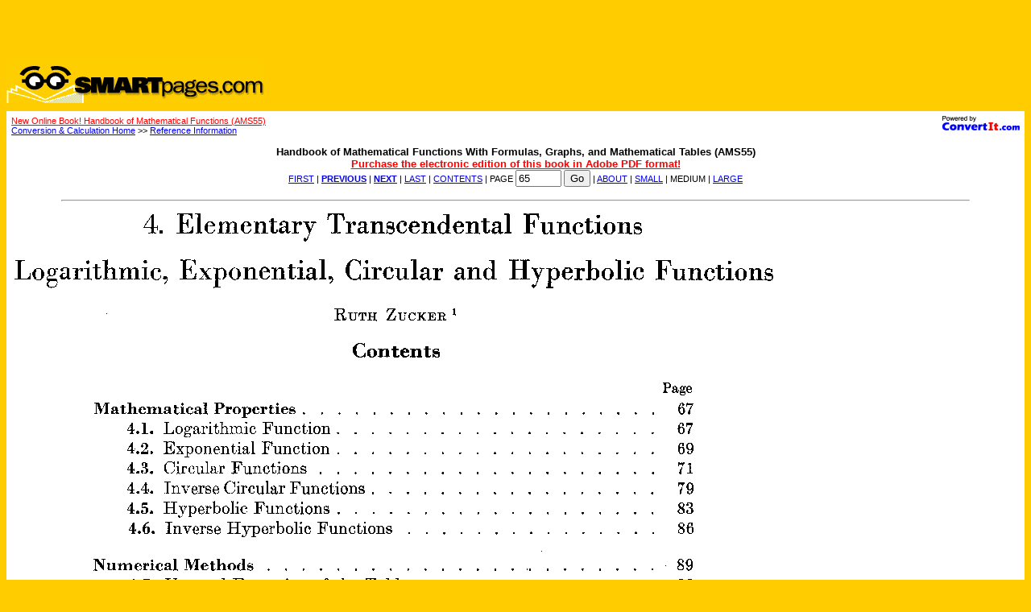

--- FILE ---
content_type: text/html
request_url: https://www.convertit.com/Go/SmartPages/Reference/AMS55.ASP?Res=150&Page=65
body_size: 8282
content:

<html>
<head>
<meta http-equiv="Content-Language" content="en-us">
<meta http-equiv="Content-Type" content="text/html; charset=windows-1252">
<!-- Begin Ratings Include -->
<meta http-equiv="pics-label" content='(pics-1.1 "http://www.icra.org/ratingsv02.html" l gen true for "http://www.convertit.com" r (cz 1 lz 1 nz 1 oz 1 vz 1) "http://www.rsac.org/ratingsv01.html" l gen true for "http://www.convertit.com" r (n 0 s 0 v 0 l 0))' />
<!-- End Ratings Include -->
<meta name="Abstract" content="Online Edition of AMS55: Handbook of Mathematical Functions With Formulas, Graphs, and Mathematical Tables;
	Edited by Milton Abramowitz and Irene A. Stegun">
<meta name="Author" content="Edited by Milton Abramowitz and Irene A. Stegun">
<meta name="Editor" content="Online Document Editor: Stephen J. Schmidt, Steve@ConvertIt.com">
<meta name="Copyright" content="Copyright 2002 ConvertIt.com, Inc.  All rights reserved.">
<meta name="Description" content="Online Edition of AMS55: Handbook of Mathematical Functions With Formulas, Graphs, and Mathematical Tables">
<meta name="Keywords" content="Ams55,milton abramowitz,irene a. stegun,Mathematical,Mathematical">
<meta name="GENERATOR" content="Microsoft FrontPage 5.0">
<meta name="ProgId" content="FrontPage.Editor.Document">
<meta name="Revisit-After" content="21 days">
<meta name="Robots" content="All">
<title>AMS55, p. 65</title>
<!-- Begin Site Head Bottom -->
<base href="https://www.convertit.com/Go/SmartPages/">
<link rel=stylesheet href="/Global/Style.CSS" type="text/css">
<!-- End Site Head Bottom -->

</head>
<body bgcolor="#FFCC00" topmargin="2" marginheight="2" vlink="#0000FF">
<!-- Begin Site Body Top -->
<div align="center"><center>
<table border=0 cellpadding=0 cellspacing=0 width="100%">
	<tr>
		<td align=center valign=bottom colspan=3 width="100%" height=70><script type="text/javascript"><!--
google_ad_client = "ca-pub-3683633632305582";
/* convertit */
google_ad_slot = "7643894931";
google_ad_width = 468;
google_ad_height = 60;
//-->
</script>
<script type="text/javascript"
src="http://pagead2.googlesyndication.com/pagead/show_ads.js">
</script>
</td>
	</tr>
	<tr>
		<td align=left valign=top colspan=3 height=56><a href="http://www.smartpages.com/"><img border=0 src="/Include/SMARTpages/Logo.GIF"></a></td>
	</tr>
	<tr>
		<td colspan=3 height=10></td>
	</tr>
	<tr bgcolor="#FFFFFF">
		<td><img width=6 height=6 border=0 src="/Include/SMARTpages/Fill_Clear.GIF"></td>
		<td><img height=6 border=0 src="/Include/SMARTpages/Fill_Clear.GIF"></td>
		<td><img width=6 height=6 border=0 src="/Include/SMARTpages/Fill_Clear.GIF"></td>
	</tr>
	<tr bgcolor="#FFFFFF">
		<td width=6 ><img width=6 border=0 src="/Include/SMARTpages/Fill_Clear.GIF"></td>
		<td width="100%">
<!-- End Site Body Top -->
<!-- Begin Return Navigation Include -->
<p class="ciBC"><a href="/Go/ConvertIt/Web_Site/Co-Branding.ASP"><img align="right" border="0" src="/Global/Images/Powered_By_Small.GIF" width="96" height="18"></a>
<!-- Begin Before Return Navigation Include -->
<a href="Reference/AMS55.ASP"><font color="red">New Online Book!  Handbook of Mathematical Functions (AMS55)</font></a><br>
<!-- End Before Return Navigation Include -->
<a href="Default.ASP">Conversion &amp; Calculation Home</a> &gt;&gt; <a href="Reference/">Reference Information</a></p>
<!-- End Return Navigation Include -->
<form method="GET">
	<input type="hidden" name="Res" value="150">
	<p class="ciH2" align="center">Handbook of Mathematical Functions With Formulas, Graphs, and Mathematical Tables (AMS55)<br>
		<a href="Reference/AMS55_Purchase.ASP"><font color="red">Purchase the electronic edition of this book in Adobe PDF format!</font></a><br>
		<span class="ciF">
		<a href="/Go/SmartPages/Reference/AMS55.ASP?Res=150&Page=-1" title="Display the first page of the book.">FIRST</a> | <a
		href="/Go/SmartPages/Reference/AMS55.ASP?Res=150&Page=64" title="Display the previous page."><b>PREVIOUS</b></a> | <a
		href="/Go/SmartPages/Reference/AMS55.ASP?Res=150&Page=66" title="Display the next page."><b>NEXT</b></a> | <a
		href="/Go/SmartPages/Reference/AMS55.ASP?Res=150&Page=1046" title="Display the last page of the book.">LAST</a> | <a
		href="/Go/SmartPages/Reference/AMS55.ASP?Res=150" title="Display the Table of Contents page.">CONTENTS</a> | PAGE 
		<input type="text" name="Page" size="5" tabindex="1" value="65">
		<input type="submit" value="Go" name="Submit" tabindex="2"> | <a
		href="Reference/AMS55_About.ASP" title="Display information about this book.">ABOUT</a> | <a
		<a
		href="/Go/SmartPages/Reference/AMS55.ASP?Res=100&Page=65" title="Display the small version of the page image (100dpi).">SMALL</a> | MEDIUM | <a
		href="/Go/SmartPages/Reference/AMS55.ASP?Res=200&Page=65" title="Display the large version of the page image (200dpi).">LARGE</a>
		</span>
	</p>
</form>

	<hr width="90%" align="center">
	<img align="center" alt="AMS55 Page #65 Image" border=0 src="/Global/Reference/AMS55/AMS55_150dpi_0079.png">
	<hr width="90%" align="center">

	<form method="get">
		<p class="ciT" align="center">Below is the OCR-scanned text from this page:<br>
		<textarea rows="5" name="text" cols="50">4. Elementary Transcendental Functions
Logarithmic, Exponential, Circular and Hyperbolic Functions
RUTH ZUCKER'
Contents
Page
Mathematical Properties . . . . . . . . . . . . . . . . . . . . . 67
4.1. Logarithmic Function . . . . . . . . . . . . . . . . . . . 67
4.2. Exponential Function . . . . . . . . . . . . . . . . . . . 69
4.3. Circular Functions . . . . . . . . . . . . . . . . . . . . 71
4.4. Inverse Circular Functions . . . . . . . . . . . . . . . . . 79
4.5. Hyperbolic Functions . . . . . . . . , . . . . . . . . . . 83
4.6. Inverse Hyperbolic Functions . . . . . . . . . . . . . . . 86
Numerical Methods . . , . . . . . . . . . . . . .. . . . . . . . 89
4.7. Use and Extension of the Tables . . . . . . . . . . . . . . 89
References. . . . . . . . . . . . . . . . . . . . . . . . . . . 93
Table 4.1. Common Logarithms (100 &lt;x_&lt;1350) . . . . . . . . . . . 95
log,, z, z=100(1)1350, 10D
Table 4.2. Natural Logarithms (0 5 3 5 2 . 1 ) . . . . . . . . . . . . . 100
In 2, z=0(.001)2.1, 16D
Table 4.3. Radix Table of Natural Logarithms : . . . . . . . . . . . 114
In (l+z), --In (1-x), r=lO-&quot;(lO-n)lO-n+l, n=10(-1)1, 25D
Table 4.4. Exponential Function (0 5 1x1 5 100) . . . . . . . . . . . . 116
ez, &amp;z=O(.OOl)l, 18D, x=0(.1)5, 15D
~=5(.1)10, 12D, --~=0(.1)1O, 2OD
&amp;z=0(1)100, 19s
Table 4.5. Radix Table of the Exponential Function . . . . . . . . . 140
ex, e-x, z=lO-n(lO-n)lO-&quot;+l, n=lO(-l)l, 25D
Table 4.6. Circular Sines and Cosines for Radian Arguments (0 5x 5 1.6) . 142
sin z, cos z, x=0(.001)1.6, 23D
Table 4.7. Radix Table of Circular Sines and Cosines . . . . . . . . . 174
sin z, cos 5 , z=lO-&quot;(lO-n)lO-&quot;fl, n=10(-1)4, 25D
Table 4.8. Circular Sines and Cosines for Large Radian Arguments
(0 &lt;z&lt;lOOO) . . . . . . . . . . . . . . . . . . . . . . . . . . 175
sin z, cos x, x=0(1)100, 23D, x=100(1)1000, 8D
1 National Bureau of Standards.
~ - ~~~</textarea></p>
	</form>

	<p class="ciF" align="center">The page scan image above, and the text in the text box above,
		are contributions of the National Institute of Standards and Technology that are not subject to copyright in the United States.</p>
<!-- Begin Site Body Bottom -->
		</td>
		<td width=6><img width=6 border=0 src="/Include/SMARTpages/Fill_Clear.GIF"></td>
	</tr>
	<tr bgcolor="#FFFFFF">
		<td><img width=6 border=0 src="/Include/SMARTpages/Fill_Clear.GIF"></td>
		<td align=center><font size="1">&nbsp;<br><a href="Web_Site/Terms_Of_Use.ASP">©2000 ConvertIt.com, Inc. All rights reserved. Terms of Use.</a></font></td>
		<td><img width=6 border=0 src="/Include/SMARTpages/Fill_Clear.GIF"></td>
	</tr>
	<tr bgcolor="#FFFFFF">
		<td><img width=6 height=6 border=0 src="/Include/SMARTpages/Fill_Clear.GIF"></td>
		<td><img height=6 border=0 src="/Include/SMARTpages/Fill_Clear.GIF"></td>
		<td><img width=6 height=6 border=0 src="/Include/SMARTpages/Fill_Clear.GIF"></td>
	</tr>
</table>
</center></div>
<!-- End Site Body Bottom -->

</body>
</html>